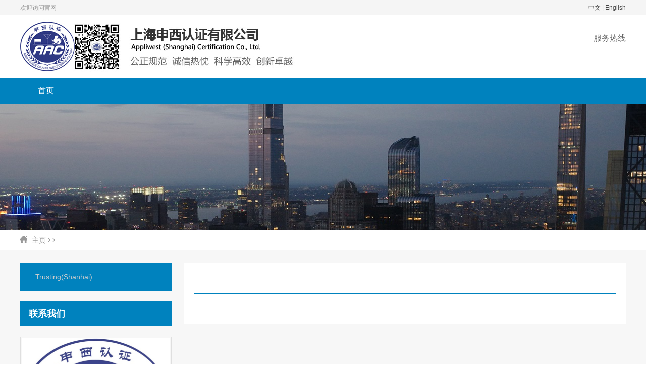

--- FILE ---
content_type: text/html; Charset=utf-8
request_url: http://www.asccn.cn/page/?M1c00020003p1.html
body_size: 8383
content:

<!DOCTYPE html>
<html>
<head>
<title></title>
<meta name="keywords" content="">
<meta name="description" content="">
<meta charset="utf-8">
<meta name="author" content="miwinfo.com" />
<link href="http://www.asccn.cn/UploadFiles/202231913053293.jpg" rel="shortcut icon">
<meta name="viewport" content="width=device-width, initial-scale=1.0, user-scalable=0, minimum-scale=1.0, maximum-scale=1.0">
<link href="http://www.asccn.cn/css/style.css" rel="stylesheet" type="text/css" />
<link href="http://www.asccn.cn/css/media.css" rel="stylesheet" type="text/css">
<link href="http://www.asccn.cn/css/reset.css" rel="stylesheet" type="text/css" />
<link rel="stylesheet" href="http://www.asccn.cn/css/font-awesome.min.css">
<link rel="stylesheet" href="http://www.asccn.cn/css/animate.min.css">
<link rel="stylesheet" type="text/css" href="http://www.asccn.cn/css/idangerous.swiper.css">
<script type="text/javascript" src="http://www.asccn.cn/js/jquery-1.10.1.min.js"></script>
<script type="text/javascript" src="http://www.asccn.cn/js/idangerous.swiper.min.js"></script>
<script type="text/javascript" src="http://www.asccn.cn/js/jquery.SuperSlide.2.1.2.js"></script>
<script type="text/javascript" src="http://www.asccn.cn/js/wow.min.js"></script>
<script type="text/javascript">
  $(function(){
     new WOW().init();
     $(".imgbox").hover(function(){
        $(this).find("img").eq(0).addClass("scale-1x");
    },function(){
        $(this).find("img").eq(0).removeClass("scale-1x");
    })});
</script>
</head>
<body>

  <div class="smallest-screen"></div>
  <!--<div class="nav_handle"><em class="middle_holder"></em><b class="middle"><i class="l_1"></i><i class="l_2"></i></b></div>-->

  <div class="webmain">

    <div class="intop">
        <div class="content">
            <div class="fl">欢迎访问官网</div>
            <div class="fr"><a href="/">中文</a> | <a href="/en/">English</a></div>
            <div class="clean"></div>
        </div>
    </div>

    <div class="header">
        <div class="content">
            <a href="#"><div class="logo"><img src="http://www.asccn.cn/images/logo.jpg"></div></a>
            <div class="phone">服务热线<span></span></div>
            <div class="nav_handle"><em class="middle_holder"></em><b class="middle"><i class="l_1"></i><i class="l_2"></i></b></div>
            <div class="clean"></div>
        </div>
    </div>

    <div class="inmuen">
        <div class="content">
            <ul>
                <li ><a href="http://www.asccn.cn/">首页</a></li>

                <li class="on">
                    <a href=""></a>
                    <div class="erji">

                        <div class="li">
                            <a href="http://www.asccn.cn/page/?M1c0029p1.html">国际管理体系认证ISO</a>
                            <div class="sanji">

                                <div class="sli"><a href="http://www.asccn.cn/page/?M1c00290001p1.html">ISO9001质量体系</a></div>

                                <div class="sli"><a href="http://www.asccn.cn/page/?M1c00290002p1.html">ISO14001环境体系</a></div>

                                <div class="sli"><a href="http://www.asccn.cn/page/?M1c00290003p1.html">ISO45001职业健康安全体系</a></div>

                                <div class="sli"><a href="http://www.asccn.cn/page/?M1c00290004p1.html">ISO3834焊接管理体系认证</a></div>

                                <div class="sli"><a href="http://www.asccn.cn/page/?M1c00290005p1.html">ISO13485医疗器械管理体系认证</a></div>

                            </div>
                        </div>

                        <div class="li">
                            <a href="http://www.asccn.cn/page/?M1c0030p1.html">信息安全管理体系认证</a>
                            <div class="sanji">

                            </div>
                        </div>

                        <div class="li">
                            <a href="http://www.asccn.cn/page/?M1c0033p1.html">管理体系认证（一）</a>
                            <div class="sanji">

                                <div class="sli"><a href="http://www.asccn.cn/page/?M1c00330001p1.html">业务连续性管理体系</a></div>

                                <div class="sli"><a href="http://www.asccn.cn/page/?M1c00330002p1.html">市场、民意和社会研究体系认证</a></div>

                                <div class="sli"><a href="http://www.asccn.cn/page/?M1c00330003p1.html">供应链安全管理体系认证</a></div>

                                <div class="sli"><a href="http://www.asccn.cn/page/?M1c00330004p1.html">反贿赂管理体系</a></div>

                                <div class="sli"><a href="http://www.asccn.cn/page/?M1c00330005p1.html">培训管理体系</a></div>

                                <div class="sli"><a href="http://www.asccn.cn/page/?M1c00330006p1.html">绿色供应链体系认证</a></div>

                                <div class="sli"><a href="http://www.asccn.cn/page/?M1c00330007p1.html">翻译管理体系</a></div>

                                <div class="sli"><a href="http://www.asccn.cn/page/?M1c00330008p1.html">现场管理体系认证</a></div>

                            </div>
                        </div>

                        <div class="li">
                            <a href="http://www.asccn.cn/page/?M1c0034p1.html">管理体系认证（二）</a>
                            <div class="sanji">

                                <div class="sli"><a href="http://www.asccn.cn/page/?M1c00340001p1.html">诚信管理体系</a></div>

                                <div class="sli"><a href="http://www.asccn.cn/page/?M1c00340002p1.html">标准化管理体系</a></div>

                                <div class="sli"><a href="http://www.asccn.cn/page/?M1c00340005p1.html">合规管理体系认证</a></div>

                                <div class="sli"><a href="http://www.asccn.cn/page/?M1c00340008p1.html">资产管理体系认证</a></div>

                            </div>
                        </div>

                    </div>
                </li>

                <li >
                    <a href=""></a>
                    <div class="erji">

                        <div class="li">
                            <a href="http://www.asccn.cn/page/?M2c0002p1.html">批发业和零售业服务认证</a>
                            <div class="sanji">

                                <div class="sli"><a href="http://www.asccn.cn/page/?M2c00020001p1.html">售后服务认证</a></div>

                                <div class="sli"><a href="http://www.asccn.cn/page/?M2c00020002p1.html">商品经营服务认证</a></div>

                                <div class="sli"><a href="http://www.asccn.cn/page/?M2c00020003p1.html">卓越售后服务认证</a></div>

                                <div class="sli"><a href="http://www.asccn.cn/page/?M2c00020004p1.html">售后服务完善度认证</a></div>

                            </div>
                        </div>

                        <div class="li">
                            <a href="http://www.asccn.cn/page/?M2c0007p1.html">污水和垃圾处置、公共卫生及其他环境保护服务认证</a>
                            <div class="sanji">

                                <div class="sli"><a href="http://www.asccn.cn/page/?M2c00070002p1.html">环卫服务认证</a></div>

                                <div class="sli"><a href="http://www.asccn.cn/page/?M2c00070003p1.html">清洁服务认证</a></div>

                                <div class="sli"><a href="http://www.asccn.cn/page/?M2c00070004p1.html">垃圾分类服务认证</a></div>

                                <div class="sli"><a href="http://www.asccn.cn/page/?M2c00070005p1.html">环卫设备定制服务认证</a></div>

                            </div>
                        </div>

                        <div class="li">
                            <a href="http://www.asccn.cn/page/?M2c0016p1.html">不动产服务认证</a>
                            <div class="sanji">

                                <div class="sli"><a href="http://www.asccn.cn/page/?M2c00160001p1.html">物业管理服务认证</a></div>

                                <div class="sli"><a href="http://www.asccn.cn/page/?M2c00160002p1.html">保安服务认证</a></div>

                            </div>
                        </div>

                        <div class="li">
                            <a href="http://www.asccn.cn/page/?M2c0017p1.html">保养和修理服务认证</a>
                            <div class="sanji">

                                <div class="sli"><a href="http://www.asccn.cn/page/?M2c00170001p1.html">节能服务认证</a></div>

                                <div class="sli"><a href="http://www.asccn.cn/page/?M2c00170002p1.html">设备维护保养服务认证</a></div>

                                <div class="sli"><a href="http://www.asccn.cn/page/?M2c00170003p1.html">合同能源管理服务认证</a></div>

                                <div class="sli"><a href="http://www.asccn.cn/page/?M2c00170004p1.html">汽车维修服务认证</a></div>

                                <div class="sli"><a href="http://www.asccn.cn/page/?M2c00170005p1.html">汽车维修服务能力保障认证</a></div>

                                <div class="sli"><a href="http://www.asccn.cn/page/?M2c00170006p1.html">卓越汽车维修服务能力认证</a></div>

                            </div>
                        </div>

                        <div class="li">
                            <a href="http://www.asccn.cn/page/?M2c0018p1.html">娱乐、文化和体育服务认证</a>
                            <div class="sanji">

                                <div class="sli"><a href="http://www.asccn.cn/page/?M2c00180001p1.html">人力资源咨询服务认证</a></div>

                                <div class="sli"><a href="http://www.asccn.cn/page/?M2c00180002p1.html">人力资源外包服务认证</a></div>

                            </div>
                        </div>

                        <div class="li">
                            <a href="http://www.asccn.cn/page/?M2c0019p1.html">无形资产和土地服务认证</a>
                            <div class="sanji">

                                <div class="sli"><a href="http://www.asccn.cn/page/?M2c00190001p1.html">品牌服务认证</a></div>

                            </div>
                        </div>

                        <div class="li">
                            <a href="http://www.asccn.cn/page/?M2c0022p1.html">运输服务认证</a>
                            <div class="sanji">

                                <div class="sli"><a href="http://www.asccn.cn/page/?M2c00220001p1.html">汽车客运服务认证</a></div>

                                <div class="sli"><a href="http://www.asccn.cn/page/?M2c00220002p1.html">货运服务认证</a></div>

                                <div class="sli"><a href="http://www.asccn.cn/page/?M2c00220003p1.html">铁路旅客运输服务认证</a></div>

                                <div class="sli"><a href="http://www.asccn.cn/page/?M2c00220004p1.html">水路客运服务认证</a></div>

                                <div class="sli"><a href="http://www.asccn.cn/page/?M2c00220005p1.html">航空旅客运输服务认证</a></div>

                                <div class="sli"><a href="http://www.asccn.cn/page/?M2c00220006p1.html">支持性和辅助运输服务认证</a></div>

                            </div>
                        </div>

                        <div class="li">
                            <a href="http://www.asccn.cn/page/?M2c0023p1.html">教育服务认证</a>
                            <div class="sanji">

                            </div>
                        </div>

                        <div class="li">
                            <a href="http://www.asccn.cn/page/?M2c0028p1.html">金融中介、保险和辅助服务认证</a>
                            <div class="sanji">

                                <div class="sli"><a href="http://www.asccn.cn/page/?M2c00280001p1.html">银行营业网点服务认证</a></div>

                                <div class="sli"><a href="http://www.asccn.cn/page/?M2c00280002p1.html">银行营业网点适老服务认证</a></div>

                                <div class="sli"><a href="http://www.asccn.cn/page/?M2c00280003p1.html">网上证券交易服务认证</a></div>

                                <div class="sli"><a href="http://www.asccn.cn/page/?M2c00280004p1.html">寿险业柜面服务认证</a></div>

                                <div class="sli"><a href="http://www.asccn.cn/page/?M2c00280005p1.html">金融租赁服务认证</a></div>

                                <div class="sli"><a href="http://www.asccn.cn/page/?M2c00280006p1.html">云计算技术应用服务认证</a></div>

                                <div class="sli"><a href="http://www.asccn.cn/page/?M2c00280007p1.html">金融外包服务认证</a></div>

                            </div>
                        </div>

                        <div class="li">
                            <a href="http://www.asccn.cn/page/?M2c0029p1.html"> 公共管理和整个社区有关的其他服务；强制性社会保障服务认证</a>
                            <div class="sanji">

                            </div>
                        </div>

                        <div class="li">
                            <a href="http://www.asccn.cn/page/?M2c0030p1.html">建筑工程和建筑物服务认证</a>
                            <div class="sanji">

                            </div>
                        </div>

                        <div class="li">
                            <a href="http://www.asccn.cn/page/?M2c0031p1.html">邮政和速递服务认证</a>
                            <div class="sanji">

                            </div>
                        </div>

                        <div class="li">
                            <a href="http://www.asccn.cn/page/?M2c0032p1.html">电信服务；信息检索和提供服务认证</a>
                            <div class="sanji">

                                <div class="sli"><a href="http://www.asccn.cn/page/?M2c00320001p1.html">档案类服务认证</a></div>

                            </div>
                        </div>

                        <div class="li">
                            <a href="http://www.asccn.cn/page/?M2c0033p1.html">生产或定制服务认证</a>
                            <div class="sanji">

                                <div class="sli"><a href="http://www.asccn.cn/page/?M2c00330001p1.html">家具定制服务认证</a></div>

                            </div>
                        </div>

                        <div class="li">
                            <a href="http://www.asccn.cn/page/?M2c0034p1.html">卫生保健和社会福利服务认证</a>
                            <div class="sanji">

                                <div class="sli"><a href="http://www.asccn.cn/page/?M2c00340001p1.html">养老服务认证</a></div>

                                <div class="sli"><a href="http://www.asccn.cn/page/?M2c00340002p1.html">保健服务认证</a></div>

                                <div class="sli"><a href="http://www.asccn.cn/page/?M2c00340003p1.html">人体健康服务认证</a></div>

                                <div class="sli"><a href="http://www.asccn.cn/page/?M2c00340004p1.html">兽医服务认证</a></div>

                            </div>
                        </div>

                        <div class="li">
                            <a href="http://www.asccn.cn/page/?M2c0035p1.html">家庭服务认证</a>
                            <div class="sanji">

                                <div class="sli"><a href="http://www.asccn.cn/page/?M2c00350001p1.html">家政服务认证</a></div>

                                <div class="sli"><a href="http://www.asccn.cn/page/?M2c00350002p1.html">保洁服务认证</a></div>

                            </div>
                        </div>

                        <div class="li">
                            <a href="http://www.asccn.cn/page/?M2c0036p1.html">住宿服务；食品和饮料服务认证</a>
                            <div class="sanji">

                                <div class="sli"><a href="http://www.asccn.cn/page/?M2c00360001p1.html">餐饮服务认证</a></div>

                                <div class="sli"><a href="http://www.asccn.cn/page/?M2c00360002p1.html">民宿服务认证</a></div>

                            </div>
                        </div>

                        <div class="li">
                            <a href="http://www.asccn.cn/page/?M2c0037p1.html">电力分配服务；通过主要管道的燃气和水分分配服务认证</a>
                            <div class="sanji">

                            </div>
                        </div>

                        <div class="li">
                            <a href="http://www.asccn.cn/page/?M2c0038p1.html">支持性服务认证</a>
                            <div class="sanji">

                            </div>
                        </div>

                    </div>
                </li>

                <li >
                    <a href=""></a>
                    <div class="erji">

                        <div class="li">
                            <a href="http://www.asccn.cn/page/?M3c0042p1.html">森林认证CFCC/PEFC</a>
                            <div class="sanji">

                                <div class="sli"><a href="http://www.asccn.cn/page/?M3c00420001p1.html">PEFC森林认证介绍</a></div>

                                <div class="sli"><a href="http://www.asccn.cn/page/?M3c00420002p1.html">中国森林认证CFCC</a></div>

                                <div class="sli"><a href="http://www.asccn.cn/page/?M3c00420003p1.html">产销监管链认证(CFCC/PEFC)</a></div>

                                <div class="sli"><a href="http://www.asccn.cn/page/?M3c00420005p1.html">竹林认证BFC</a></div>

                                <div class="sli"><a href="http://www.asccn.cn/page/?M3c00420006p1.html">非木质林产品认证NTFP</a></div>

                                <div class="sli"><a href="http://www.asccn.cn/page/?M3c00420007p1.html">森林公园生态环境服务FP认证</a></div>

                                <div class="sli"><a href="http://www.asccn.cn/page/?M3c00420008p1.html">森林生态环境服务 自然保护区NR认证</a></div>

                                <div class="sli"><a href="http://www.asccn.cn/page/?M3c00420009p1.html">FM森林经营认证(CFCC/PEFC)  </a></div>

                            </div>
                        </div>

                        <div class="li">
                            <a href="http://www.asccn.cn/page/?M3c0043p1.html">国外推行的产品认证</a>
                            <div class="sanji">

                                <div class="sli"><a href="http://www.asccn.cn/page/?M3c00430001p1.html">GGL国际绿金标认证</a></div>

                                <div class="sli"><a href="http://www.asccn.cn/page/?M3c00430002p1.html">ISCC国际可持续碳认证</a></div>

                                <div class="sli"><a href="http://www.asccn.cn/page/?M3c00430003p1.html">欧盟零毁林法规（EUDR）</a></div>

                                <div class="sli"><a href="http://www.asccn.cn/page/?M3c00430004p1.html">PEFC RED III 认证介绍</a></div>

                                <div class="sli"><a href="http://www.asccn.cn/page/?M3c00430005p1.html">环境产品声明（EPD）认证</a></div>

                                <div class="sli"><a href="http://www.asccn.cn/page/?M3c00430006p1.html">BRC认证介绍</a></div>

                                <div class="sli"><a href="http://www.asccn.cn/page/?M3c00430007p1.html">可持续生物质计划（SBP）认证</a></div>

                                <div class="sli"><a href="http://www.asccn.cn/page/?M3c00430008p1.html">OBP国际海洋塑料回收认证</a></div>

                                <div class="sli"><a href="http://www.asccn.cn/page/?M3c00430009p1.html">EN plus 认证</a></div>

                            </div>
                        </div>

                        <div class="li">
                            <a href="http://www.asccn.cn/page/?M3c0044p1.html">绿色产品认证-活动一</a>
                            <div class="sanji">

                                <div class="sli"><a href="http://www.asccn.cn/page/?M3c00440001p1.html">人造板和木质地板</a></div>

                                <div class="sli"><a href="http://www.asccn.cn/page/?M3c00440002p1.html">涂料</a></div>

                                <div class="sli"><a href="http://www.asccn.cn/page/?M3c00440003p1.html">卫生陶瓷</a></div>

                                <div class="sli"><a href="http://www.asccn.cn/page/?M3c00440004p1.html">家具</a></div>

                                <div class="sli"><a href="http://www.asccn.cn/page/?M3c00440005p1.html">建筑玻璃</a></div>

                                <div class="sli"><a href="http://www.asccn.cn/page/?M3c00440006p1.html">太阳能热水系统</a></div>

                                <div class="sli"><a href="http://www.asccn.cn/page/?M3c00440007p1.html">绝热材料</a></div>

                                <div class="sli"><a href="http://www.asccn.cn/page/?M3c00440008p1.html">防水与密封材料</a></div>

                                <div class="sli"><a href="http://www.asccn.cn/page/?M3c00440009p1.html">陶瓷砖（板）</a></div>

                                <div class="sli"><a href="http://www.asccn.cn/page/?M3c00440010p1.html">纺织产品</a></div>

                                <div class="sli"><a href="http://www.asccn.cn/page/?M3c00440011p1.html">木塑制品</a></div>

                                <div class="sli"><a href="http://www.asccn.cn/page/?M3c00440012p1.html">纸和纸制品</a></div>

                                <div class="sli"><a href="http://www.asccn.cn/page/?M3c00440013p1.html">塑料制品</a></div>

                                <div class="sli"><a href="http://www.asccn.cn/page/?M3c00440014p1.html">轮胎</a></div>

                                <div class="sli"><a href="http://www.asccn.cn/page/?M3c00440015p1.html">洗涤用品</a></div>

                            </div>
                        </div>

                        <div class="li">
                            <a href="http://www.asccn.cn/page/?M3c0045p1.html">绿色产品认证-活动二</a>
                            <div class="sanji">

                                <div class="sli"><a href="http://www.asccn.cn/page/?M3c00450001p1.html">绿色建材（围护结构及混凝土类）</a></div>

                                <div class="sli"><a href="http://www.asccn.cn/page/?M3c00450002p1.html">绿色建材（门窗幕墙及装饰装修类）</a></div>

                                <div class="sli"><a href="http://www.asccn.cn/page/?M3c00450003p1.html">绿色建材（防水密封及建筑涂料类）</a></div>

                                <div class="sli"><a href="http://www.asccn.cn/page/?M3c00450004p1.html">绿色建材（给排水及水处理设备类）</a></div>

                                <div class="sli"><a href="http://www.asccn.cn/page/?M3c00450005p1.html">绿色建材（暖通空调及太阳能利用与照明类）</a></div>

                                <div class="sli"><a href="http://www.asccn.cn/page/?M3c00450006p1.html">绿色快递包装</a></div>

                            </div>
                        </div>

                        <div class="li">
                            <a href="http://www.asccn.cn/page/?M3c0046p1.html">碳足迹认证</a>
                            <div class="sanji">

                            </div>
                        </div>

                        <div class="li">
                            <a href="http://www.asccn.cn/page/?M3c0048p1.html">低碳产品认证</a>
                            <div class="sanji">

                                <div class="sli"><a href="http://www.asccn.cn/page/?M3c00480001p1.html">中小型三相异步电机-低碳产品认证</a></div>

                            </div>
                        </div>

                        <div class="li">
                            <a href="http://www.asccn.cn/page/?M3c0054p1.html">人类工效学产品认证</a>
                            <div class="sanji">

                            </div>
                        </div>

                        <div class="li">
                            <a href="http://www.asccn.cn/page/?M3c0055p1.html">有害物质限量产品认证</a>
                            <div class="sanji">

                            </div>
                        </div>

                        <div class="li">
                            <a href="http://www.asccn.cn/page/?M3c0056p1.html">农林（牧）渔；中药产品认证</a>
                            <div class="sanji">

                            </div>
                        </div>

                        <div class="li">
                            <a href="http://www.asccn.cn/page/?M3c0057p1.html">加工食品、饮料和烟草产品认证</a>
                            <div class="sanji">

                            </div>
                        </div>

                        <div class="li">
                            <a href="http://www.asccn.cn/page/?M3c0058p1.html">纺织品、服装和皮革制品产品认证</a>
                            <div class="sanji">

                            </div>
                        </div>

                        <div class="li">
                            <a href="http://www.asccn.cn/page/?M3c0059p1.html">木材和木制品；纸浆、纸和纸制品，印刷品产品认证</a>
                            <div class="sanji">

                                <div class="sli"><a href="http://www.asccn.cn/page/?M3c00590001p1.html">绿色印刷产品认证</a></div>

                                <div class="sli"><a href="http://www.asccn.cn/page/?M3c00590002p1.html">绿色报纸产品认证</a></div>

                            </div>
                        </div>

                        <div class="li">
                            <a href="http://www.asccn.cn/page/?M3c0060p1.html">金属电子电气类产品认证</a>
                            <div class="sanji">

                                <div class="sli"><a href="http://www.asccn.cn/page/?M3c00600001p1.html">电子设备及零部件产品认证</a></div>

                                <div class="sli"><a href="http://www.asccn.cn/page/?M3c00600002p1.html">机械设备及零部件产品认证</a></div>

                                <div class="sli"><a href="http://www.asccn.cn/page/?M3c00600003p1.html">仪器设备产品认证</a></div>

                                <div class="sli"><a href="http://www.asccn.cn/page/?M3c00600004p1.html">金属材料及金属制品产品认证</a></div>

                                <div class="sli"><a href="http://www.asccn.cn/page/?M3c00600005p1.html">电动机、发电机、发电成套设备和变压器产品认证</a></div>

                                <div class="sli"><a href="http://www.asccn.cn/page/?M3c00600006p1.html">配电和控制设备及其零件；绝缘电线和电缆；光缆产品认证</a></div>

                                <div class="sli"><a href="http://www.asccn.cn/page/?M3c00600007p1.html">蓄电池、原电池、原电池组和其他电池及其零件产品认证</a></div>

                                <div class="sli"><a href="http://www.asccn.cn/page/?M3c00600008p1.html">白炽灯泡或放电灯、弧光灯及其附件；照明设备及其附件；其他电气设备及其零件产品认证</a></div>

                            </div>
                        </div>

                        <div class="li">
                            <a href="http://www.asccn.cn/page/?M3c0061p1.html">家具类产品认证</a>
                            <div class="sanji">

                                <div class="sli"><a href="http://www.asccn.cn/page/?M3c00610001p1.html">家具绿色可持续发展产品认证</a></div>

                                <div class="sli"><a href="http://www.asccn.cn/page/?M3c00610002p1.html">家具绿色设计产品认证</a></div>

                            </div>
                        </div>

                        <div class="li">
                            <a href="http://www.asccn.cn/page/?M3c0062p1.html">化工类产品认证</a>
                            <div class="sanji">

                            </div>
                        </div>

                        <div class="li">
                            <a href="http://www.asccn.cn/page/?M3c0064p1.html">建材类产品认证</a>
                            <div class="sanji">

                            </div>
                        </div>

                        <div class="li">
                            <a href="http://www.asccn.cn/page/?M3c0065p1.html">不可运输产品认证</a>
                            <div class="sanji">

                            </div>
                        </div>

                        <div class="li">
                            <a href="http://www.asccn.cn/page/?M3c0066p1.html">EUTR 风险报告</a>
                            <div class="sanji">

                            </div>
                        </div>

                        <div class="li">
                            <a href="http://www.asccn.cn/page/?M3c0067p1.html">CE认证</a>
                            <div class="sanji">

                            </div>
                        </div>

                    </div>
                </li>

                <li >
                    <a href=""></a>
                    <div class="erji">

                        <div class="li">
                            <a href="http://www.asccn.cn/chax/?M4c0001p1.html">证书/报告查询</a>
                            <div class="sanji">

                            </div>
                        </div>

                        <div class="li">
                            <a href="http://www.asccn.cn/chax/?M4c0002p1.html">培训证书查询</a>
                            <div class="sanji">

                            </div>
                        </div>

                    </div>
                </li>

                <li >
                    <a href=""></a>
                    <div class="erji">

                        <div class="li">
                            <a href="http://www.asccn.cn/news/?M5c0001p1.html">公司新闻</a>
                            <div class="sanji">

                            </div>
                        </div>

                        <div class="li">
                            <a href="http://www.asccn.cn/news/?M5c0002p1.html">行业资讯</a>
                            <div class="sanji">

                            </div>
                        </div>

                        <div class="li">
                            <a href="http://www.asccn.cn/page/?M5c0003p1.html">相关链接</a>
                            <div class="sanji">

                            </div>
                        </div>

                        <div class="li">
                            <a href="http://www.asccn.cn/page/?M5c0004p1.html">通知公告</a>
                            <div class="sanji">

                            </div>
                        </div>

                    </div>
                </li>

                <li >
                    <a href=""></a>
                    <div class="erji">

                        <div class="li">
                            <a href="http://www.asccn.cn/page/?M6c0001p1.html">公开文件</a>
                            <div class="sanji">

                                <div class="sli"><a href="http://www.asccn.cn/page/?M6c00010007p1.html">CNCA批准书</a></div>

                                <div class="sli"><a href="http://www.asccn.cn/news/?M6c00010019p1.html">声明与承诺</a></div>

                                <div class="sli"><a href="http://www.asccn.cn/news/?M6c00010021p1.html">认证相关事宜</a></div>

                                <div class="sli"><a href="http://www.asccn.cn/page/?M6c00010022p1.html">GHG公开信息</a></div>

                                <div class="sli"><a href="http://www.asccn.cn/news/?M6c00010023p1.html">法律法规</a></div>

                            </div>
                        </div>

                        <div class="li">
                            <a href="http://www.asccn.cn/page/?M6c0002p1.html">认证规则查询</a>
                            <div class="sanji">

                                <div class="sli"><a href="http://www.asccn.cn/news/?M6c00020001p1.html">管理体系认证规则</a></div>

                                <div class="sli"><a href="http://www.asccn.cn/news/?M6c00020002p1.html">服务认证规则</a></div>

                                <div class="sli"><a href="http://www.asccn.cn/news/?M6c00020003p1.html">产品认证规则</a></div>

                            </div>
                        </div>

                        <div class="li">
                            <a href="http://www.asccn.cn/down/?M6c0003p1.html">标准信息</a>
                            <div class="sanji">

                                <div class="sli"><a href="http://www.asccn.cn/page/?M6c00030010p1.html">国家认监委公告[2025]第16号-质量管理体系认证规则及释义</a></div>

                                <div class="sli"><a href="http://www.asccn.cn/news/?M6c00030011p1.html">ISO标准</a></div>

                                <div class="sli"><a href="http://www.asccn.cn/news/?M6c00030012p1.html">森林认证相关</a></div>

                            </div>
                        </div>

                    </div>
                </li>

                <li >
                    <a href=""></a>
                    <div class="erji">

                        <div class="li">
                            <a href="http://www.asccn.cn/page/?M7c0001p1.html">公司介绍</a>
                            <div class="sanji">

                            </div>
                        </div>

                        <div class="li">
                            <a href="http://www.asccn.cn/case/?M7c0002p1.html">资格展示</a>
                            <div class="sanji">

                            </div>
                        </div>

                        <div class="li">
                            <a href="http://www.asccn.cn/page/?M7c0003p1.html">培训服务</a>
                            <div class="sanji">

                                <div class="sli"><a href="http://www.asccn.cn/page/?M7c00030001p1.html">银行营业网点服务认证培训</a></div>

                                <div class="sli"><a href="http://www.asccn.cn/page/?M7c00030002p1.html">管理体系认证培训</a></div>

                                <div class="sli"><a href="http://www.asccn.cn/page/?M7c00030003p1.html">绿色产品认证培训</a></div>

                                <div class="sli"><a href="http://www.asccn.cn/page/?M7c00030004p1.html">管理体系内审员培训</a></div>

                                <div class="sli"><a href="http://www.asccn.cn/page/?M7c00030005p1.html">售后服务管理师培训</a></div>

                                <div class="sli"><a href="http://www.asccn.cn/page/?M7c00030006p1.html">服务认证专业知识培训</a></div>

                            </div>
                        </div>

                    </div>
                </li>

                <li >
                    <a href=""></a>
                    <div class="erji">

                        <div class="li">
                            <a href="http://www.asccn.cn/page/?M8c0001p1.html">联系方式</a>
                            <div class="sanji">

                            </div>
                        </div>

                    </div>
                </li>

                <div class="clean"></div>
            </ul>
        </div>
    </div>    <div class="nybanner" style="background:url(http://www.asccn.cn/UploadFiles/20244220286889.jpg) no-repeat center;"></div>

    <div class="nymain">

    	<div class="nyluj">
    		<div class="content">
    			<img src="http://www.asccn.cn/images/ny_mb.png"> <a href="http://www.asccn.cn/">主页</a> <i class="fa fa-angle-right"></i> <a href=""></a> <i class="fa fa-angle-right"></i> <span></span>
    		</div>
    	</div>

    	<div class="blank25"></div>
    	<div class="content">

        <div class="nyleft">
          <div class="nynav">
            <div class="lmtit"><div class="en">Trusting(Shanhai)</div><div class="cn"></div></div>
            <ul>

            </ul>
          </div>
          <div class="nycon1">
            <div class="lmtit"><div class="kuai"></div>联系我们<div class="xian"></div></div>
            <div class="nr">
              <div class="pic"><img src="http://www.asccn.cn/UploadFiles/202332113258732.jpg"></div>
              <b></b><br>
              地址:<br>
              电话:<br>
              手机:<br>
              邮箱:
            </div>
          </div>
        </div>
<script>
  $(".youxiala").click(function(){
    $(this).next(".erji").slideToggle();
    $(this).find("a").find(".fa-angle-right").toggleClass("fa-angle-down");
  });
</script>


    		<div class="rightnr">
    			<div class="nyabout">
    				<div class="lmtit"></div>
    				<div class="nr">
    					
    				</div>
    			</div>
    		</div>
    		<div class="blank25"></div>
    	</div>
    </div>

    <div class="footer">
    	<div class="content">
    		<div class="fnav">
    			<div class="tit">上海申西</div>

    		</div>
    		<div class="fnav">
    			<div class="tit">我们的服务</div>

    			<a href=""></a>

    			<a href=""></a>

    			<a href=""></a>

    		</div>
    		<div class="fcon">
    			<div class="tit">联系我们</div>
    			<div class="nr">
    				公司地址：<br>
    				联系电话：<br>
    				
    				<p>
	<span style="color:#CCCCCC;font-size:14px;">上海申西认证有限公司&nbsp;</span> 
</p>
<p>
	<span style="color:#CCCCCC;"><span style="color:#CCCCCC;font-size:14px;">&copy; 2017&nbsp;</span><span style="font-size:14px;">All Rights Reserved.&nbsp;</span></span> 
</p>
<p>
	<a href="https://beian.miit.gov.cn/#/Integrated/index" target="_blank"><span style="color:#FFFFFF;"></span><span style="color:#FFFFFF;"></span><span style="color:#FFFFFF;">沪ICP备17046675号-2</span></a> 
</p>
<p>
	<img src="/admin/Editor/attached/image/20250919/20250919190594319431.png" alt="" width="18" height="20" title="" align="" /><a href="https://beian.mps.gov.cn/#/query/webSearch" target="_blank"><span style="color:#FFFFFF;">沪公网安备31011702890823号</span></a> 
</p>
    			</div>
    		</div>
    		<div class="clean"></div>
    	</div>
    </div>

    <div class="bottomkg"></div>
    <div class="Bottomer">
    	<nav class="BottomList">
    		<ul>
    			<li><a href="http://www.asccn.cn/"><img src="http://www.asccn.cn/images/bottom-home.png"></a><span>首页</span></li>
    			<li><a href=""><img src="http://www.asccn.cn/images/bottom-about.png"></a><span>关于我们</span></li>
    			<li><a href="tel:"><img src="http://www.asccn.cn/images/bottom-phone.png"></a><span>联系我们</span></li>
    			<li><a href="http://wpa.qq.com/msgrd?v=&amp;uin=qq&amp;site=qq&amp;menu=yes"><img src="http://www.asccn.cn/images/bottom-qq.png"></a><span>在线咨询</span></li>
    		</ul>
    	</nav>
    </div>

    <div class="page-down"><i class="fa fa-angle-up"></i></div>
    <script type="text/javascript" src="http://www.asccn.cn/js/web.js"></script>
   
	


  </div><!-- web main end -->

</body>
</html>


--- FILE ---
content_type: text/css
request_url: http://www.asccn.cn/css/media.css
body_size: 1337
content:
@charset "utf-8";
/*!
 * 米维建站  一建轻松建站
 * 详尽信息请看官网：http://www.miwinfo.com/
 *
 * Copyright 2014 米维建站
 *
 * 请尊重原创，保留头部版权
 * 仅供学习参考使用，不可用于任何商业用途
 *
 * 客服QQ 974837117
 */
@media only screen and (max-width : 1400px) {

}
@media only screen and (max-width : 1200px) {
.content{ max-width: 1024px; }
.inmuen ul li{ font-size: 14px; padding: 0 30px; }
.nybanner{ height: 200px; }
}
@media only screen and (max-width : 1024px) {
.content{ max-width: 850px; }
.inmuen ul li{ padding: 0 20px; }
.nybanner{ height: 150px; }
.nyleft{ width:30%;}
.rightnr{ width:68%;}
.renews .nr ul li{ width:100%; margin:0;}
}
@media only screen and (max-width : 910px) {

}
@media only screen and (max-width : 850px) {
.content{ padding: 0 10px; }
.header .logo img{ height: 50px; }
.header .phone{ display: none; }
.nav_handle{ display: block; }
.inmuen{ padding: 10px 0; display: none; }
.inmuen ul li{ float: none; padding: 0; height: 35px; line-height: 35px; text-align: center; }
.inzhengs, .inabout,{ padding: 20px 0; }
.inzhengs .lmtit .cn{ font-size: 20px; }
.inzhengs .lmtit{ margin-bottom: 20px; }
.inzhengs .nr{ padding: 0; }
.inzhengs .nr .right{ position: static; max-width: initial; }
.inzhengs .nr ul li{ margin: 5 1%; width: 48%; }
.inabout .left{ width: auto; float: none; margin-bottom: 10px; }
.inabout .right{ width: auto; float: none; }
.innews{ padding: 10px 0; }
.innews .leftnr{ float: none; width: auto; margin: 10px 0; padding: 15px; }
.footer .fnav{ display: none; }
.footer .fcon{ float: none; width: auto; }
.bottomkg{ display: block; }
.Bottomer{ display: block; }
.page-down{ bottom: 74px; right: 10px; }
.nybanner{ height: 150px; }
.nyleft{ width:100%; margin-bottom:10px;}
.rightnr{ width:100%;}
.nynav .lmtit{ padding:10px 20px;}
.nynav .lmtit .cn{ font-size:20px; line-height:25px;}
.nynav ul li a{ height:45px; line-height:45px; font-size:14px;}
.nycon .lmtit{ line-height:50px; height:50px;}
.nycon .nr{ padding:10px;}
.nyabout{ padding:15px;}
.nyabout .nr{ padding:20px 0;}
.nymess{ padding:15px;}
.nymess .nr{ padding:20px 0;}
.nypro ul li{ width:48%;}
.box{ width:100%;}
.showpromain{ padding:15px ;}
.showproleft{ width:100%;}
.showproleft .title{ font-size:18px; padding:8px 0;}
.showprodetail .left{ width:100%; margin-bottom:10px;}
.slideTxtBox{ width:100%;}
.repro{ padding:15px;}
.repro .lmtit span{ font-size:16px; padding:0 15px;}
.repro ul li{ width:48%;}
.nynews ul li .pic{ display:none;}
.nynews ul li{padding: 20px 20px 20px 100px;}
.renews{ padding:15px;}
.renews .lmtit span{ font-size:16px; padding:0 15px;}
.shownews{ padding:15px;}
.nycase ul li{ width:48%;}
.nycon1{ display: none; }
.jieg ul li{ width: auto; float: none; }
}
@media only screen and (max-width : 640px) {
.nybanner{ height: 120px; }
}
@media only screen and (max-width : 480px) {
.nybanner{ height: 70px; }
}
@media only screen and (max-width : 360px) {

}



--- FILE ---
content_type: application/javascript
request_url: http://www.asccn.cn/js/web.js
body_size: 1110
content:
/*!
 * 米维建站  一建轻松建站
 * 详尽信息请看官网：http://www.miwinfo.com/
 *
 * Copyright 2014 米维建站
 *
 * 请尊重原创，保留头部版权
 * 仅供学习参考使用，不可用于任何商业用途
 *
 * 客服QQ 974837117
 */

//导航按钮

$(".header .nav_handle").click(function(){
	$(".inmuen").slideToggle();
	$(this).toggleClass("on");
});

var mySwiper = new Swiper('.banner',{
	pagination: '.pagination',
	loop:true,
	grabCursor: true,
	paginationClickable: true,
    autoplay: 3000
});

if ($(window).width() <=850) { var nynavgs= 2}else if ($(window).width() <=1200){ var nynavgs= 4}else{ var nynavgs= 7}
var mySwiper = new Swiper('.incoopnr',{
	pagination: '.swiper-pagination',
	loop:true,
	grabCursor: true,
	paginationClickable: true,
    autoplay: 3000,
    slidesPerView: nynavgs
});
$('.arrow-left').on('click', function(e){
	e.preventDefault()
	mySwiper.swipePrev()
})
$('.arrow-right').on('click', function(e){
	e.preventDefault()
	mySwiper.swipeNext()
})

//返回顶部
$(window).scroll(function () {
	if ($(window).scrollTop()>=300) {
		$(".page-down").fadeIn();
	}else{
		$(".page-down").fadeOut();
	}
});
(function Page(){
	var oDown = $(".page-down"),
	oBody = $("html,body");
	oDown.bind("click",function(){
		oBody.animate({ scrollTop : 0 },500);
	});        
})();

function Kongzhi() {
	$(".banner").css("height",$(".banner img").height()+"px");
	$(".incoopnr").css("height",$(".incoopnr img").height()+"px");
//$(".incasenr .li").css("margin-bottom",$(".incasenr").width()/100+"px");
}
self.setInterval("Kongzhi()",50)
